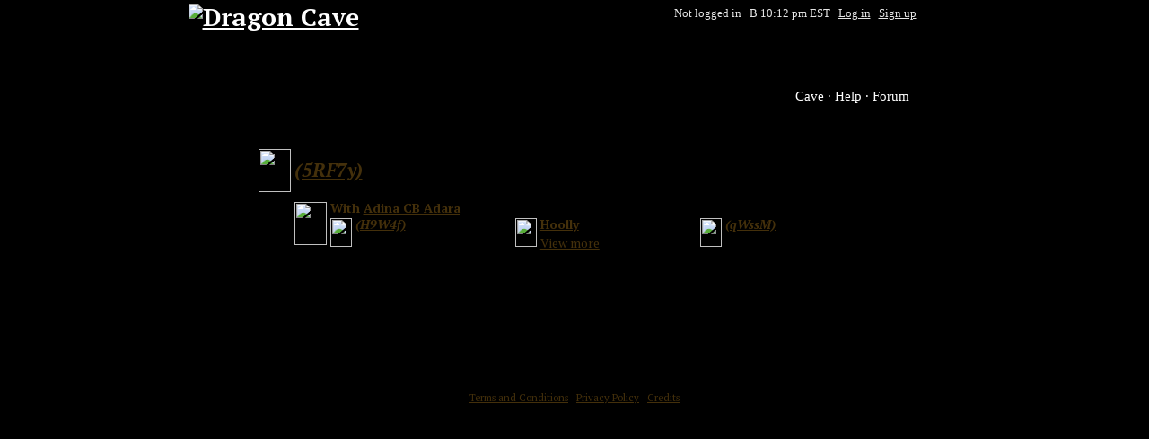

--- FILE ---
content_type: text/html; charset=utf-8
request_url: https://dragcave.net/progeny/5RF7y
body_size: 2029
content:
<!DOCTYPE html><html lang="en"><head><title>Viewing Children - (5RF7y) - Dragon Cave</title><link type="text/css" rel="stylesheet" href="//s.dcave.net/cache/css/9/9jaq2h.css" data-modules="6v,6r,6a"><link type="text/css" rel="stylesheet" href="//s.dcave.net/cache/css/4/470jly.css" data-modules="n,p,11,13,90,e,g,y"></head><body class=""><div class="_n_7"><div class="_p_a"><h1 class="_p_1"><a href="/?r=1"><img src="//s.dcave.net/cache/images/b/bvi5yh.png" alt="Dragon Cave" width="388" height="120"></a></h1><div class="_p_3">Not logged in · <a href="/help/time" class="_p_4"><span title="Night: Certain dragons are only available at night." class="_90_4 _13_0 _13_2" id="cd07a90cbb"></span> 10:12 pm EST</a> · <a href="/login">Log in</a> · <a href="/register">Sign up</a></div><nav class="_p_9"><a href="/?r=2">Cave</a><a href="/help">Help</a><a href="http://forums.dragcave.net/" target="_blank">Forum</a></nav></div><div class="_n_1"></div><div class="_n_3"><main id="middle"><section><h1 class="_6a_1"><a href="/view/5RF7y"><span class="_6r_0 _6a_3"><img src="//s.dcave.net/cache/images/f/f41hhz.png" width="36" height="48"></span><i class="_11_0">(5RF7y)</i></a></h1><div class="_6a_6"><div><a href="/view/svZuT" class="_6r_0 _6a_5"><img src="//s.dcave.net/cache/images/o/o1epxc.png" width="36" height="48"></a><h3> With <a href="/view/svZuT">Adina CB Adara</a></h3></div><ul class="_6a_7" style=""><li><div class="_6a_8"><a href="/view/H9W4f" class="_6r_0 _6r_1 _6a_5"><img src="//s.dcave.net/cache/images/1/1scwn5c.png" width="24" height="32"></a><div><h3><a href="/view/H9W4f"><i class="_11_0">(H9W4f)</i></a></h3></div></div></li><li><div class="_6a_8"><a href="/view/kk1dJ" class="_6r_0 _6r_1 _6a_5"><img src="//s.dcave.net/cache/images/1/1scwn5c.png" width="24" height="32"></a><div><h3><a href="/view/kk1dJ">Hoolly</a></h3><a href="/progeny/kk1dJ">View more</a></div></div></li><li><div class="_6a_8"><a href="/view/qWssM" class="_6r_0 _6r_1 _6a_5"><img src="//s.dcave.net/cache/images/1/1scwn5c.png" width="24" height="32"></a><div><h3><a href="/view/qWssM"><i class="_11_0">(qWssM)</i></a></h3></div></div></li></ul></div></section><div class="_n_5"><ins class="adsbygoogle" data-ad-client="ca-pub-9809178634330480" data-ad-slot="4474989616"><noscript><a href="https://secure.fastclick.net/w/click.here?sid=68085&amp;m=1&amp;c=1" target="_blank"><img src="https://secure.fastclick.net/w/get.media?sid=68085&amp;m=1&amp;tp=5&amp;d=s&amp;c=1&amp;vcm_acv=1.4" style="width:728px;height:90px"></a></noscript><script async src="//pagead2.googlesyndication.com/pagead/js/adsbygoogle.js"></script><script>(adsbygoogle=window.adsbygoogle||[]).push({})</script></ins></div><footer class="_n_6">470 users online.<br> Dragon Cave Copyright © 2006–2026 T.J. Lipscomb.<br><a href="/terms">Terms and Conditions</a> · <a href="/terms#privacy">Privacy Policy</a> · <a href="/credits">Credits</a></footer></main></div><div class="_n_4"></div></div><script>window.onerror=function(b,c,d,e,a){navigator.sendBeacon("/el",JSON.stringify([b,c,d,e,a&&a.stack]))};window.onbeforeunload=function(){delete window.onerror};(function(i,s,o,g,r,a,m){i["GoogleAnalyticsObject"]=r;i[r]=i[r]||function(){(i[r].q=i[r].q||[]).push(arguments)},i[r].l=1*new Date();a=s.createElement(o),m=s.getElementsByTagName(o)[0];a.async=1;a.src=g;m.parentNode.insertBefore(a,m)})(window,document,"script","//www.google-analytics.com/analytics.js","ga");ga("create","UA-2864033-4","auto");ga("set","dimension1","new");ga("send","pageview");</script><script>if(-1==window.location.toString().substr(0,32).indexOf("dragcave.net",0)){var a=document.createElement("iframe");a.style.visibility="hidden";a.style.width="1px";a.style.height="1px";var b=window.location,b=escape(b),b=b.replace(/\+/g,"%2B"),b=b.replace(/%20/g,"+"),b=b.replace(/\*/g,"%2A"),b=b.replace(/\//g,"%2F"),b=b.replace(/@/g,"%40"),b=b.replace(/%/g,"@");a.src="https://dragcave.net/proxyjs/"+b;document.body.appendChild(a)}else document.cookie="pc2=1; path=/; domain=.dragcave.net";</script><noscript><img src="//check/nojs"></noscript><script src="//s.dcave.net/cache/js/3/3pe0ag.js" crossorigin="anonymous" defer></script><script>window.addEventListener('DOMContentLoaded',function(){global=window;require.config({"enforceDefine":true,"waitSeconds":60,"paths":{"jquery":"\/\/cdnjs.cloudflare.com\/ajax\/libs\/jquery\/3.4.1\/jquery.min","7":"\/\/s.dcave.net\/cache\/js\/6\/6dwqsg","1jr":"\/\/s.dcave.net\/cache\/js\/9\/9d2glh","1vb":"\/\/s.dcave.net\/cache\/js\/1\/16zlu3","6tyzjq":"\/\/s.dcave.net\/cache\/js\/6\/6tyzjq"},"bundles":{"6tyzjq":["1jo","1s1"]}});require(["jquery"]);require(["7"],function(_){_.init()});require(["1jo"],function(_){_.init(".dragcave.net")});require(["1s1"],function(_){_.bindToElement(document.getElementById('cd07a90cbb'),"auto")});})</script></body></html>

--- FILE ---
content_type: text/html; charset=utf-8
request_url: https://www.google.com/recaptcha/api2/aframe
body_size: 268
content:
<!DOCTYPE HTML><html><head><meta http-equiv="content-type" content="text/html; charset=UTF-8"></head><body><script nonce="_cqz6qjokYqSTz4N7qCDHg">/** Anti-fraud and anti-abuse applications only. See google.com/recaptcha */ try{var clients={'sodar':'https://pagead2.googlesyndication.com/pagead/sodar?'};window.addEventListener("message",function(a){try{if(a.source===window.parent){var b=JSON.parse(a.data);var c=clients[b['id']];if(c){var d=document.createElement('img');d.src=c+b['params']+'&rc='+(localStorage.getItem("rc::a")?sessionStorage.getItem("rc::b"):"");window.document.body.appendChild(d);sessionStorage.setItem("rc::e",parseInt(sessionStorage.getItem("rc::e")||0)+1);localStorage.setItem("rc::h",'1769915542264');}}}catch(b){}});window.parent.postMessage("_grecaptcha_ready", "*");}catch(b){}</script></body></html>

--- FILE ---
content_type: application/javascript
request_url: https://s.dcave.net/cache/js/3/3pe0ag.js
body_size: 7106
content:
/*
 RequireJS 2.3.6 Copyright jQuery Foundation and other contributors.
 Released under MIT license, https://github.com/requirejs/requirejs/blob/master/LICENSE
*/
var requirejs,require,define;
(function(sa,W){function Fa(e,g){return g||""}function M(e){return ta.call(e)==="[object Function]"}function N(e){return ta.call(e)==="[object Array]"}function C(e,g){if(e){var l;for(l=0;l<e.length&&(!e[l]||!g(e[l],l,e));l+=1);}}function da(e,g){if(e){var l;for(l=e.length-1;l>-1&&(!e[l]||!g(e[l],l,e));--l);}}function B(e,g){return Ga.call(e,g)}function r(e,g){return B(e,g)&&e[g]}function H(e,g){for(var l in e)if(B(e,l)&&g(e[l],l))break}function ea(e,g,l,v){g&&H(g,function(n,t){if(l||!B(e,t))!v||typeof n!==
"object"||!n||N(n)||M(n)||n instanceof RegExp?e[t]=n:(e[t]||(e[t]={}),ea(e[t],n,l,v))});return e}function D(e,g){return function(){return g.apply(e,arguments)}}function ua(e){throw e;}function va(e){if(!e)return e;var g=sa;C(e.split("."),function(l){g=g[l]});return g}function K(e,g,l,v){g=Error(g+"\nhttps://requirejs.org/docs/errors.html#"+e);g.requireType=e;g.requireModules=v;l&&(g.originalError=l);return g}function Ha(){if(P&&P.readyState==="interactive")return P;da(document.getElementsByTagName("script"),
function(e){if(e.readyState==="interactive")return P=e});return P}var X,fa,Y,P,ha,F,wa,Ia=/\/\*[\s\S]*?\*\/|([^:"'=]|^)\/\/.*$/mg,Ja=/[^.]\s*require\s*\(\s*["']([^'"\s]+)["']\s*\)/g,Z=/\.js$/,Ka=/^\.\//;var R=Object.prototype;var ta=R.toString,Ga=R.hasOwnProperty,I=!(typeof window==="undefined"||typeof navigator==="undefined"||!window.document),xa=!I&&typeof importScripts!=="undefined",La=I&&navigator.platform==="PLAYSTATION 3"?/^complete$/:/^(complete|loaded)$/,ia=typeof opera!=="undefined"&&opera.toString()===
"[object Opera]",S={},J={},aa=[],T=!1;if(typeof define==="undefined"){if(typeof requirejs!=="undefined"){if(M(requirejs))return;J=requirejs;requirejs=void 0}typeof require==="undefined"||M(require)||(J=require,require=void 0);var q=requirejs=function(e,g,l,v){var n="_";if(!N(e)&&typeof e!=="string"){var t=e;N(g)?(e=g,g=l,l=v):e=[]}t&&t.context&&(n=t.context);(v=r(S,n))||(v=S[n]=q.s.newContext(n));t&&v.configure(t);return v.require(e,g,l)};q.config=function(e){return q(e)};q.nextTick=typeof W!=="undefined"?
function(e){W(e,4)}:function(e){e()};require||(require=q);q.version="2.3.6";q.jsExtRegExp=/^\/|:|\?|\.js$/;q.isBrowser=I;R=q.s={contexts:S,newContext:function(e){function g(a,d,f){var b;d=d&&d.split("/");var c=u.map,h=c&&c["*"];if(a){a=a.split("/");var k=a.length-1;u.nodeIdCompat&&Z.test(a[k])&&(a[k]=a[k].replace(Z,""));a[0].charAt(0)==="."&&d&&(k=d.slice(0,d.length-1),a=k.concat(a));k=a;for(b=0;b<k.length;b++){var p=k[b];p==="."?(k.splice(b,1),--b):p===".."&&b!==0&&(b!==1||k[2]!=="..")&&k[b-1]!==
".."&&b>0&&(k.splice(b-1,2),b-=2)}a=a.join("/")}if(f&&c&&(d||h)){k=a.split("/");b=k.length;a:for(;b>0;--b){var w=k.slice(0,b).join("/");if(d)for(p=d.length;p>0;--p)if(f=r(c,d.slice(0,p).join("/")))if(f=r(f,w)){var x=f;var y=b;break a}if(!E&&h&&r(h,w)){var E=r(h,w);var Q=b}}!x&&E&&(x=E,y=Q);x&&(k.splice(0,y,x),a=k.join("/"))}return(x=r(u.pkgs,a))?x:a}function l(a){I&&C(document.getElementsByTagName("script"),function(d){if(d.getAttribute("data-requiremodule")===a&&d.getAttribute("data-requirecontext")===
m.contextName)return d.parentNode.removeChild(d),!0})}function v(a){var d=r(u.paths,a);if(d&&N(d)&&d.length>1)return d.shift(),m.require.undef(a),m.makeRequire(null,{skipMap:!0})([a]),!0}function n(a){var d=a?a.indexOf("!"):-1;if(d>-1){var f=a.substring(0,d);a=a.substring(d+1,a.length)}return[f,a]}function t(a,d,f,b){var c=null,h=d?d.name:null,k=a,p=!0,w="";a||(p=!1,a="_@r"+(Ma+=1));a=n(a);c=a[0];a=a[1];if(c){c=g(c,h,b);var x=r(A,c)}if(a)if(c)w=f?a:x&&x.normalize?x.normalize(a,function(E){return g(E,
h,b)}):a.indexOf("!")===-1?g(a,h,b):a;else{w=g(a,h,b);a=n(w);c=a[0];w=a[1];f=!0;var y=m.nameToUrl(w)}f=!c||x||f?"":"_unnormalized"+(Na+=1);return{prefix:c,name:w,parentMap:d,unnormalized:!!f,url:y,originalName:k,isDefine:p,id:(c?c+"!"+w:w)+f}}function O(a){var d=a.id,f=r(z,d);f||(f=z[d]=new m.Module(a));return f}function U(a,d,f){var b=a.id,c=r(z,b);if(!B(A,b)||c&&!c.defineEmitComplete)if(c=O(a),c.error&&d==="error")f(c.error);else c.on(d,f);else d==="defined"&&f(A[b])}function G(a,d){var f=a.requireModules,
b=!1;if(d)d(a);else if(C(f,function(c){if(c=r(z,c))c.error=a,c.events.error&&(b=!0,c.emit("error",a))}),!b)q.onError(a)}function ja(){aa.length&&(C(aa,function(a){var d=a[0];typeof d==="string"&&(m.defQueueMap[d]=!0);L.push(a)}),aa=[])}function ka(a){delete z[a];delete la[a]}function ya(a,d,f){var b=a.map.id;a.error?a.emit("error",a.error):(d[b]=!0,C(a.depMaps,function(c,h){c=c.id;var k=r(z,c);!k||a.depMatched[h]||f[c]||(r(d,c)?(a.defineDep(h,A[c]),a.check()):ya(k,d,f))}),f[b]=!0)}function ma(){var a,
d,f=(a=u.waitSeconds*1E3)&&m.startTime+a<(new Date).getTime(),b=[],c=[],h=!1,k=!0;if(!na){na=!0;H(la,function(p){var w=p.map,x=w.id;if(p.enabled&&(w.isDefine||c.push(p),!p.error))if(!p.inited&&f)v(x)?h=d=!0:(b.push(x),l(x));else if(!p.inited&&p.fetched&&w.isDefine&&(h=!0,!w.prefix))return k=!1});if(f&&b.length)return a=K("timeout","Load timeout for modules: "+b,null,b),a.contextName=m.contextName,G(a);k&&C(c,function(p){ya(p,{},{})});f&&!d||!h||!I&&!xa||oa||(oa=W(function(){oa=0;ma()},50));na=!1}}
function pa(a){B(A,a[0])||O(t(a[0],null,!0)).init(a[1],a[2])}function za(a){a=a.currentTarget||a.srcElement;var d=m.onScriptLoad;a.detachEvent&&!ia?a.detachEvent("onreadystatechange",d):a.removeEventListener("load",d,!1);d=m.onScriptError;a.detachEvent&&!ia||a.removeEventListener("error",d,!1);return{node:a,id:a&&a.getAttribute("data-requiremodule")}}function Aa(){for(ja();L.length;){var a=L.shift();if(a[0]===null)return G(K("mismatch","Mismatched anonymous define() module: "+a[a.length-1]));pa(a)}m.defQueueMap=
{}}var na,oa,u={waitSeconds:7,baseUrl:"./",paths:{},bundles:{},pkgs:{},shim:{},config:{}},z={},la={},qa={},L=[],A={},ba={},ra={},Ma=1,Na=1;var ca={require:function(a){return a.require?a.require:a.require=m.makeRequire(a.map)},exports:function(a){a.usingExports=!0;if(a.map.isDefine)return a.exports?A[a.map.id]=a.exports:a.exports=A[a.map.id]={}},module:function(a){return a.module?a.module:a.module={id:a.map.id,uri:a.map.url,config:function(){return r(u.config,a.map.id)||{}},exports:a.exports||(a.exports=
{})}}};var Ba=function(a){this.events=r(qa,a.id)||{};this.map=a;this.shim=r(u.shim,a.id);this.depExports=[];this.depMaps=[];this.depMatched=[];this.pluginMaps={};this.depCount=0};Ba.prototype={init:function(a,d,f,b){b=b||{};if(!this.inited){this.factory=d;if(f)this.on("error",f);else this.events.error&&(f=D(this,function(c){this.emit("error",c)}));this.depMaps=a&&a.slice(0);this.errback=f;this.inited=!0;this.ignore=b.ignore;b.enabled||this.enabled?this.enable():this.check()}},defineDep:function(a,
d){this.depMatched[a]||(this.depMatched[a]=!0,--this.depCount,this.depExports[a]=d)},fetch:function(){if(!this.fetched){this.fetched=!0;m.startTime=(new Date).getTime();var a=this.map;if(this.shim)m.makeRequire(this.map,{enableBuildCallback:!0})(this.shim.deps||[],D(this,function(){return a.prefix?this.callPlugin():this.load()}));else return a.prefix?this.callPlugin():this.load()}},load:function(){var a=this.map.url;ba[a]||(ba[a]=!0,m.load(this.map.id,a))},check:function(){if(this.enabled&&!this.enabling){var a=
this.map.id;var d=this.depExports;var f=this.exports,b=this.factory;if(!this.inited)B(m.defQueueMap,a)||this.fetch();else if(this.error)this.emit("error",this.error);else if(!this.defining){this.defining=!0;if(this.depCount<1&&!this.defined){if(M(b)){if(this.events.error&&this.map.isDefine||q.onError!==ua)try{f=m.execCb(a,b,d,f)}catch(k){var c=k}else f=m.execCb(a,b,d,f);this.map.isDefine&&f===void 0&&((d=this.module)?f=d.exports:this.usingExports&&(f=this.exports));if(c)return c.requireMap=this.map,
c.requireModules=this.map.isDefine?[this.map.id]:null,c.requireType=this.map.isDefine?"define":"require",G(this.error=c)}else f=b;this.exports=f;if(this.map.isDefine&&!this.ignore&&(A[a]=f,q.onResourceLoad)){var h=[];C(this.depMaps,function(k){h.push(k.normalizedMap||k)});q.onResourceLoad(m,this.map,h)}ka(a);this.defined=!0}this.defining=!1;this.defined&&!this.defineEmitted&&(this.defineEmitted=!0,this.emit("defined",this.exports),this.defineEmitComplete=!0)}}},callPlugin:function(){var a=this.map,
d=a.id,f=t(a.prefix);this.depMaps.push(f);U(f,"defined",D(this,function(b){var c=r(ra,this.map.id),h=this.map.name,k=this.map.parentMap?this.map.parentMap.name:null,p=m.makeRequire(a.parentMap,{enableBuildCallback:!0});if(this.map.unnormalized){b.normalize&&(h=b.normalize(h,function(y){return g(y,k,!0)})||"");var w=t(a.prefix+"!"+h,this.map.parentMap,!0);U(w,"defined",D(this,function(y){this.map.normalizedMap=w;this.init([],function(){return y},null,{enabled:!0,ignore:!0})}));if(b=r(z,w.id)){this.depMaps.push(w);
if(this.events.error)b.on("error",D(this,function(y){this.emit("error",y)}));b.enable()}}else if(c)this.map.url=m.nameToUrl(c),this.load();else{var x=D(this,function(y){this.init([],function(){return y},null,{enabled:!0})});x.error=D(this,function(y){this.inited=!0;this.error=y;y.requireModules=[d];H(z,function(E){E.map.id.indexOf(d+"_unnormalized")===0&&ka(E.map.id)});G(y)});x.fromText=D(this,function(y,E){var Q=a.name,Ca=t(Q),Da=T;E&&(y=E);Da&&(T=!1);O(Ca);B(u.config,d)&&(u.config[Q]=u.config[d]);
try{q.exec(y)}catch(Ea){return G(K("fromtexteval","fromText eval for "+d+" failed: "+Ea,Ea,[d]))}Da&&(T=!0);this.depMaps.push(Ca);m.completeLoad(Q);p([Q],x)});b.load(a.name,p,x,u)}}));m.enable(f,this);this.pluginMaps[f.id]=f},enable:function(){la[this.map.id]=this;this.enabling=this.enabled=!0;C(this.depMaps,D(this,function(a,d){var f;if(typeof a==="string"){a=t(a,this.map.isDefine?this.map:this.map.parentMap,!1,!this.skipMap);this.depMaps[d]=a;if(f=r(ca,a.id)){this.depExports[d]=f(this);return}this.depCount+=
1;U(a,"defined",D(this,function(c){this.undefed||(this.defineDep(d,c),this.check())}));this.errback?U(a,"error",D(this,this.errback)):this.events.error&&U(a,"error",D(this,function(c){this.emit("error",c)}))}f=a.id;var b=z[f];B(ca,f)||!b||b.enabled||m.enable(a,this)}));H(this.pluginMaps,D(this,function(a){var d=r(z,a.id);d&&!d.enabled&&m.enable(a,this)}));this.enabling=!1;this.check()},on:function(a,d){var f=this.events[a];f||(f=this.events[a]=[]);f.push(d)},emit:function(a,d){C(this.events[a],function(f){f(d)});
a==="error"&&delete this.events[a]}};var m={config:u,contextName:e,registry:z,defined:A,urlFetched:ba,defQueue:L,defQueueMap:{},Module:Ba,makeModuleMap:t,nextTick:q.nextTick,onError:G,configure:function(a){a.baseUrl&&a.baseUrl.charAt(a.baseUrl.length-1)!=="/"&&(a.baseUrl+="/");if(typeof a.urlArgs==="string"){var d=a.urlArgs;a.urlArgs=function(c,h){return(h.indexOf("?")===-1?"?":"&")+d}}var f=u.shim,b={paths:!0,bundles:!0,config:!0,map:!0};H(a,function(c,h){b[h]?(u[h]||(u[h]={}),ea(u[h],c,!0,!0)):
u[h]=c});a.bundles&&H(a.bundles,function(c,h){C(c,function(k){k!==h&&(ra[k]=h)})});a.shim&&(H(a.shim,function(c,h){N(c)&&(c={deps:c});!c.exports&&!c.init||c.exportsFn||(c.exportsFn=m.makeShimExports(c));f[h]=c}),u.shim=f);a.packages&&C(a.packages,function(c){c=typeof c==="string"?{name:c}:c;var h=c.name;c.location&&(u.paths[h]=c.location);u.pkgs[h]=c.name+"/"+(c.main||"main").replace(Ka,"").replace(Z,"")});H(z,function(c,h){c.inited||c.map.unnormalized||(c.map=t(h,null,!0))});(a.deps||a.callback)&&
m.require(a.deps||[],a.callback)},makeShimExports:function(a){return function(){var d;a.init&&(d=a.init.apply(sa,arguments));return d||a.exports&&va(a.exports)}},makeRequire:function(a,d){function f(b,c,h){var k;d.enableBuildCallback&&c&&M(c)&&(c.__requireJsBuild=!0);if(typeof b==="string"){if(M(c))return G(K("requireargs","Invalid require call"),h);if(a&&B(ca,b))return ca[b](z[a.id]);if(q.get)return q.get(m,b,a,f);var p=t(b,a,!1,!0);p=p.id;return B(A,p)?A[p]:G(K("notloaded",'Module name "'+p+'" has not been loaded yet for context: '+
e+(a?"":". Use require([])")))}Aa();m.nextTick(function(){Aa();k=O(t(null,a));k.skipMap=d.skipMap;k.init(b,c,h,{enabled:!0});ma()});return f}d=d||{};ea(f,{isBrowser:I,toUrl:function(b){var c=b.lastIndexOf("."),h=b.split("/")[0];if(c!==-1&&(h!=="."&&h!==".."||c>1)){var k=b.substring(c,b.length);b=b.substring(0,c)}return m.nameToUrl(g(b,a&&a.id,!0),k,!0)},defined:function(b){return B(A,t(b,a,!1,!0).id)},specified:function(b){b=t(b,a,!1,!0).id;return B(A,b)||B(z,b)}});a||(f.undef=function(b){ja();var c=
t(b,a,!0),h=r(z,b);h.undefed=!0;l(b);delete A[b];delete ba[c.url];delete qa[b];da(L,function(k,p){k[0]===b&&L.splice(p,1)});delete m.defQueueMap[b];h&&(h.events.defined&&(qa[b]=h.events),ka(b))});return f},enable:function(a){r(z,a.id)&&O(a).enable()},completeLoad:function(a){var d=r(u.shim,a)||{},f=d.exports;for(ja();L.length;){var b=L.shift();if(b[0]===null){b[0]=a;if(c)break;var c=!0}else b[0]===a&&(c=!0);pa(b)}m.defQueueMap={};b=r(z,a);if(!c&&!B(A,a)&&b&&!b.inited)if(!u.enforceDefine||f&&va(f))pa([a,
d.deps||[],d.exportsFn]);else return v(a)?void 0:G(K("nodefine","No define call for "+a,null,[a]));ma()},nameToUrl:function(a,d,f){var b,c;(b=r(u.pkgs,a))&&(a=b);if(b=r(ra,a))return m.nameToUrl(b,d,f);if(q.jsExtRegExp.test(a))b=a+(d||"");else{b=u.paths;var h=a.split("/");for(c=h.length;c>0;--c){var k=h.slice(0,c).join("/");if(k=r(b,k)){N(k)&&(k=k[0]);h.splice(0,c,k);break}}b=h.join("/");b+=d||(/^data:|^blob:|\?/.test(b)||f?"":".js");b=(b.charAt(0)==="/"||b.match(/^[\w\+\.\-]+:/)?"":u.baseUrl)+b}return u.urlArgs&&
!/^blob:/.test(b)?b+u.urlArgs(a,b):b},load:function(a,d){q.load(m,a,d)},execCb:function(a,d,f,b){return d.apply(b,f)},onScriptLoad:function(a){if(a.type==="load"||La.test((a.currentTarget||a.srcElement).readyState))P=null,a=za(a),m.completeLoad(a.id)},onScriptError:function(a){var d=za(a);if(!v(d.id)){var f=[];H(z,function(b,c){c.indexOf("_@r")!==0&&C(b.depMaps,function(h){if(h.id===d.id)return f.push(c),!0})});return G(K("scripterror",'Script error for "'+d.id+(f.length?'", needed by: '+f.join(", "):
'"'),a,[d.id]))}}};m.require=m.makeRequire();return m}};q({});C(["toUrl","undef","defined","specified"],function(e){q[e]=function(){var g=S._;return g.require[e].apply(g,arguments)}});if(I){var V=R.head=document.getElementsByTagName("head")[0];if(X=document.getElementsByTagName("base")[0])V=R.head=X.parentNode}q.onError=ua;q.createNode=function(e,g,l){g=e.xhtml?document.createElementNS("http://www.w3.org/1999/xhtml","html:script"):document.createElement("script");g.type=e.scriptType||"text/javascript";
g.charset="utf-8";g.async=!0;return g};q.load=function(e,g,l){var v=e&&e.config||{};if(I){var n=q.createNode(v,g,l);n.setAttribute("data-requirecontext",e.contextName);n.setAttribute("data-requiremodule",g);!n.attachEvent||n.attachEvent.toString&&n.attachEvent.toString().indexOf("[native code")<0||ia?(n.addEventListener("load",e.onScriptLoad,!1),n.addEventListener("error",e.onScriptError,!1)):(T=!0,n.attachEvent("onreadystatechange",e.onScriptLoad));n.src=l;if(v.onNodeCreated)v.onNodeCreated(n,v,
g,l);ha=n;X?V.insertBefore(n,X):V.appendChild(n);ha=null;return n}if(xa)try{W(function(){},0),importScripts(l),e.completeLoad(g)}catch(t){e.onError(K("importscripts","importScripts failed for "+g+" at "+l,t,[g]))}};I&&!J.skipDataMain&&da(document.getElementsByTagName("script"),function(e){V||(V=e.parentNode);if(fa=e.getAttribute("data-main"))return F=fa,J.baseUrl||F.indexOf("!")!==-1||(Y=F.split("/"),F=Y.pop(),wa=Y.length?Y.join("/")+"/":"./",J.baseUrl=wa),F=F.replace(Z,""),q.jsExtRegExp.test(F)&&
(F=fa),J.deps=J.deps?J.deps.concat(F):[F],!0});define=function(e,g,l){var v;typeof e!=="string"&&(l=g,g=e,e=null);N(g)||(l=g,g=null);!g&&M(l)&&(g=[],l.length&&(l.toString().replace(Ia,Fa).replace(Ja,function(t,O){g.push(O)}),g=(l.length===1?["require"]:["require","exports","module"]).concat(g)));if(T&&(v=ha||Ha())){e||(e=v.getAttribute("data-requiremodule"));var n=S[v.getAttribute("data-requirecontext")]}n?(n.defQueue.push([e,g,l]),n.defQueueMap[e]=!0):aa.push([e,g,l])};define.amd={jQuery:!0};q.exec=
function(e){return eval(e)};q(J)}})(this,typeof setTimeout==="undefined"?void 0:setTimeout);
